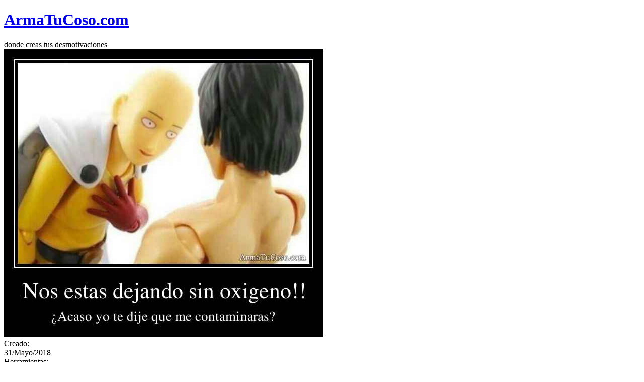

--- FILE ---
content_type: text/html; charset=UTF-8
request_url: https://armatucoso.com/desmotivaciones/nos-estas-dejando-sin-oxigeno-2938704/
body_size: 4319
content:
<!DOCTYPE html>
<html prefix="og: http://ogp.me/ns#" xmlns="http://www.w3.org/1999/xhtml" xml:lang="es" lang="es">
<head>
<title>Nos estas dejando sin oxigeno!!</title>
<meta http-equiv="content-type" content="text/html; charset=UTF-8" />
<meta name="description" content="¿Acaso yo te dije que me contaminaras? " />
<meta name="keywords" content="Nos estas dejando sin oxigeno!!, desmotivaciones, carteles, imágenes, cosos" />
<meta name="robots" content="index, follow" />
<link rel="shortcut icon" type="image/x-icon" href="/favicon.ico" />
<link rel="canonical" href="https://armatucoso.com/desmotivaciones/nos-estas-dejando-sin-oxigeno-2938704/" />
<link href="https://atces.reyesoft.org/lib/libs/reset.css" rel="stylesheet" type="text/css" />
<link href="https://atces.reyesoft.org/lib/mensaje/mensaje.css" rel="stylesheet" type="text/css" />
<link href="https://atces.reyesoft.org/css/modalbox3.css" rel="stylesheet" type="text/css" />
<link href="https://atces.reyesoft.org/css/global25.css" rel="stylesheet" type="text/css" />
<meta property="og:title" content="Nos estas dejando sin oxigeno!!"/>
<meta property="og:description" content="¿Acaso yo te dije que me contaminaras? "/>
<meta property="og:site_name" content="Armá tu Coso"/>
<meta property="og:image" content="http://armatucoso.com/carteles/desmotivaciones/armatucoso-nos-estas-dejando-sin-oxigeno-2938704.jpg"/>
<meta property="og:url" content="http://armatucoso.com/desmotivaciones/nos-estas-dejando-sin-oxigeno-2938704/"/>
<meta property="og:type" content="article"/>
<meta property="fb:app_id" content="177068532409764"/>
<link rel="alternate" hreflang="en" href="https://yourowndemotivational.com/posters/nos-estas-dejando-sin-oxigeno-2938704/" />
</head><body><div id="body">
	<div id="header">
		<div id="logo">
			<div class="effect"></div>
			<h1><a href="/" rel="home" title="Desmotivaciones"><strong>Arma<wbr>Tu<wbr/>Coso<wbr/>.com</strong></a></h1>
			<div class="slogan">donde creas tus desmotivaciones</div>
		</div>
	</div>
	<div id="related">
			</div>
	<div id="content">
	
<div id="izquierda">
	<div id="mensaje_ff808be150152ccdb1804f5fc3f3d9de" class="mensaje"></div>
			<img src="http://atces.reyesoft.org/carteles/desmotivaciones/armatucoso-nos-estas-dejando-sin-oxigeno-2938704.jpg"
					alt="Nos estas dejando sin oxigeno!!"
					width="634" 
					/><div class="mas">
			<div class="bloque creado">
				<div class="title">Creado:</div>
				<div class="detalle">
					<span>31/Mayo/2018</span>
				</div>
			</div>
			<div class="bloque herramientas">
				<div class="title">Herramientas:</div>
				<div class="detalle">
					<a class="button descargar" rel="nofollow" href="/carteles/desmotivaciones/armatucoso-nos-estas-dejando-sin-oxigeno-2938704.descargar.jpg"><span></span>Descargar</a>
					<a class="button publicar" rel="nofollow" href="/ajax/publicarcoso/?id=2938704"><span></span>A mi muro</a>
					<a class="nobutton icon modificar" rel="nofollow" href="/?modificar=2938704#content"><span></span>Modificar</a>
					
					<a class="nobutton icon notificar" rel="nofollow" href="/notificar/?id=2938704"><span></span>Notificar</a>
					
				</div>
			</div>
				<div class="bloque comparte">
				<div class="title">Comparte:</div>
				<div class="detalle">
					<div id="fb-root"></div><script>(function(d,s,id){var js,fjs=d.getElementsByTagName(s)[0];if(d.getElementById(id))return;js=d.createElement(s);js.id=id;js.src="//connect.facebook.net/es_LA/all.js#xfbml=1&appId=177068532409764";fjs.parentNode.insertBefore(js,fjs);}(document,'script','facebook-jssdk'));</script><div class="fb-like" data-href="http://armatucoso.com/desmotivaciones/nos-estas-dejando-sin-oxigeno-2938704/" data-layout="button_count" data-send="true" data-width="10" data-show-faces="false" data-font="arial"></div>
					<a class="compartirbutton compartirfb compartirtw" target="_blank" rel="nofollow" 
						href="https://twitter.com/intent/tweet?related=reyesoft&amp;source=tweetbutton&amp;text=Nos+estas+dejando+sin+oxigeno%21%21+%C2%BFAcaso+yo+te+dije+que+me+contaminaras%3F+&amp;url=http%3A%2F%2Farmatucoso.com%2Fdesmotivaciones%2F2938704%2F&amp;via=armatucoso"><span>Me gusta</span></a>
					<a class="compartirbutton compartirfb compartirgplus" target="_blank" rel="nofollow" 
						href="https://plusone.google.com/_/+1/confirm?url=http%3A%2F%2Farmatucoso.com%2Fdesmotivaciones%2Fnos-estas-dejando-sin-oxigeno-2938704%2F"><span>google plus</span></a>
					<a class="compartirbutton compartirfb compartirpinit" target="_blank" rel="nofollow" href="https://pinterest.com/pin/create/button/?url=http%3A%2F%2Farmatucoso.com%2Fdesmotivaciones%2Fnos-estas-dejando-sin-oxigeno-2938704%2F&amp;media=http%3A%2F%2Farmatucoso.com%2Fcarteles%2Fdesmotivaciones%2Farmatucoso-nos-estas-dejando-sin-oxigeno-2938704.jpg&amp;description=Nos+estas+dejando+sin+oxigeno%21%21+%C2%BFAcaso+yo+te+dije+que+me+contaminaras%3F+"><span>pint it</span></a>
				</div>
			</div>
			<div class="clear"></div>
		</div><h2 style="text-align:center; padding:40px 0;"><a href="/#content">Crea tu propio <strong>coso</strong></a> | <a href="/#cosos">Ver m&aacute;s cosos</a></h2>
		<div id="randcosos">
		<h2>Algunos cosos al azar</h2>
			<div class="randcosos"><a class="coso1" href="/desmotivaciones/le-dire-a-la-tristeza-que-la-amo-2024763/"><img 
				src="http://atces.reyesoft.org/carteles/desmotivaciones/armatucoso-le-dire-a-la-tristeza-que-la-amo-2024763.medio.jpg" alt="Le diré a la tristeza que la amo," width="300"
					/></a> <a class="coso0" href="/desmotivaciones/tal-vez-un-dia-te-voy-a-encontrar-2581820/"><img 
				src="http://atces.reyesoft.org/carteles/desmotivaciones/armatucoso-tal-vez-un-dia-te-voy-a-encontrar-2581820.medio.jpg" alt="Tal vez un día te voy a encontrar" width="300"
					/></a> <a class="coso1" href="/desmotivaciones/t-o-d-o-970/"><img 
				src="http://atces.reyesoft.org/carteles/desmotivaciones/armatucoso-t-o-d-o-970.medio.jpg" alt="T O D O" width="300"
					/></a> <a class="coso0" href="/desmotivaciones/-defender--149766/"><img 
				src="http://atces.reyesoft.org/carteles/desmotivaciones/armatucoso--defender--149766.medio.jpg" alt="*Defender*" width="300"
					/></a> <a class="coso1" href="/desmotivaciones/algun-dia-tus-labios-seran-mios--1177246/"><img 
				src="http://atces.reyesoft.org/carteles/desmotivaciones/armatucoso-algun-dia-tus-labios-seran-mios--1177246.medio.jpg" alt="Algun dia tus labios seran mios...." width="300"
					/></a> <a class="coso0" href="/desmotivaciones/una-cancion-de-amor-1585052/"><img 
				src="http://atces.reyesoft.org/carteles/desmotivaciones/armatucoso-una-cancion-de-amor-1585052.medio.jpg" alt="Una cancion de amor" width="300"
					/></a> <a class="coso1" href="/desmotivaciones/-por-esa-gran-adiccion-al-facebook--1010095/"><img 
				src="http://atces.reyesoft.org/carteles/desmotivaciones/armatucoso--por-esa-gran-adiccion-al-facebook--1010095.medio.jpg" alt=""" Por esa gran Adiccion al facebook """ width="300"
					/></a> <a class="coso0" href="/desmotivaciones/tu-y-yo-asi-toda-la-tarde-2108761/"><img 
				src="http://atces.reyesoft.org/carteles/desmotivaciones/armatucoso-tu-y-yo-asi-toda-la-tarde-2108761.medio.jpg" alt="Tu y yo asi toda la tarde" width="300"
					/></a> 
			</div>
			<div class="clear"></div>
			<div class="jspaginador">
				<a id="randcososlink" rel="nofollow" class="vermas" href="/desmotivaciones/88e575aa048a2107d1a671e1f6761d1a-2938704/">Ver mas</a>
			</div>
		</div>
		
			<iframe src="/sincro/refresh-likes/2938704/" height="1" width="1" style="border:none; overflow:hidden;"></iframe>
			</div>
<div id="derecha">
	<a class="fconnectbig" href="https://www.facebook.com/v2.5/dialog/oauth?client_id=177068532409764&state=3ea5b6031a9b24cdd56b810835880e24&response_type=code&sdk=php-sdk-5.1.2&redirect_uri=http%3A%2F%2Farmatucoso.com%2Fdesmotivaciones%2Fnos-estas-dejando-sin-oxigeno-2938704%2F&scope=" title="Iniciar sesion con Facebook"><span>Conectar con Facebook</span></a>
	<div class="bloque">
		<h2>Nos estas dejando sin oxigeno!!</h2><p>¿Acaso yo te dije que me contaminaras?</p>
		<div class="facebooklike">
			<div class="fb-like" data-href="http://armatucoso.com/desmotivaciones/nos-estas-dejando-sin-oxigeno-2938704/" data-layout="standard" data-send="true" data-width="280" data-show-faces="true" data-font="arial"></div>
		</div>
		<p>
			<a class="compartirfb" target="_blank" rel="nofollow" href="https://www.facebook.com/sharer.php?u=http%3A%2F%2Farmatucoso.com%2Fdesmotivaciones%2Fnos-estas-dejando-sin-oxigeno-2938704%2F"><span>Compartir en Facebook</span></a>
		</p>
		
	</div>	<div class="adsense_derecha">
		<ins class="adsbygoogle "
					style="display:inline-block;width:300px;height:250px;"
					data-ad-client="ca-pub-4857545095544953"
					data-ad-slot="9332833620"></ins>
				<script>(adsbygoogle = window.adsbygoogle || []).push({});</script>
			   	</div>


	<div id="links">
<div class="bloque">
			<h3>Otros sitios</h3>
		<ul class="sitiosamigos">
			<li><a href="http://www.videosyamor.com/" title="Videos de amor"><strong>Videos de Amor</strong></a></li>
			<li><a href="http://www.meregusta.co/" title="Me Re Gusta"><strong>MeReGusta: frases para Facebook</strong></a></li>
		</ul>
		</div>
<div class="bloque">
	<h3>Con&oacute;cenos</h3>
	<ul class="sitiosamigos">
		<li><a href="/info/contacto/" title="H&aacute;ganos llegar sus comentarios y sugerencias.">Contacto</a></li>
	</ul>
</div>

</div>	<div id="dockNO">
		<div class="adsense_derecha"><ins class="adsbygoogle "
					style="display:inline-block;width:300px;height:250px;"
					data-ad-client="ca-pub-4857545095544953"
					data-ad-slot="9332833620"></ins>
				<script>(adsbygoogle = window.adsbygoogle || []).push({});</script>
			   </div><div class="adsense_derecha"><ins class="adsbygoogle "
					style="display:inline-block;width:300px;height:250px;"
					data-ad-client="ca-pub-4857545095544953"
					data-ad-slot="9332833620"></ins>
				<script>(adsbygoogle = window.adsbygoogle || []).push({});</script>
			   </div>		<div class="bloque">
			<h3><a href="/#content">Crea tu propio <strong>coso</strong></a></h3>
			<ul>
				<li><a href="/#content">&iquest;Te animas a crear tu propio coso?</a></li>
			</ul>
		</div>
	</div>
	
</div>
<div class="clear"></div>
</div>
<div id="suscribite">
	<div class="socialbutton socialtwitter">
		<!--<a href="http://twitter.com/armatucoso" class="twitter-follow-button"  data-button="grey" data-text-color="#efefef" data-link-color="#ffcc55" data-lang="es" data-width="270px">Follow @armatucoso</a>-->
		<a target="_blank" href="https://twitter.com/armatucoso" class="button3d grey"><span></span>Síguenos en Twitter</a>
	</div>
	<div class="socialbutton socialplusone">
		<!--<g:plusone size="medium" href="http://armatucoso.com/"></g:plusone>-->
		<!--<div class="g-plusone" data-size="medium" data-href="http://armatucoso.com/"></div>-->
		<a target="_blank" href="https://plus.google.com/114527614668422378832" class="button3d grey"><span></span>Síguenos en Google+</a>
	</div>
	<div class="socialbutto socialfacebook">
		<div class="fb-like" data-href="http://www.facebook.com/armatucoso" data-layout="button_count" data-send="false" data-width="100" data-show-faces="false" data-font="arial"></div>	</div>
</div>
	
<div id="footer">

	<span class="iconofooter"></span>
	<p>
		<strong>ArmaTuCoso</strong> es desarrollado por <a href="http://www.reyesoft.com/" title="Reyesoft, soluciones inform&aacute;ticas">Reyesoft</a>		| <a href="/info/privacidad/">Pol&iacute;tica de privacidad</a>
	
		</p>
		<p>
			<a href="/info/links/">Webs amigas</a>
        </p></div>
</div>
<script type="text/javascript">
  var _gaq = _gaq || [];
  _gaq.push(['_setAccount', 'UA-29898815-1']);
  _gaq.push(['_trackPageview']);
  (function() {
    var ga = document.createElement('script'); ga.type = 'text/javascript'; ga.async = true;
    ga.src = ('https:' == document.location.protocol ? 'https://ssl' : 'http://www') + '.google-analytics.com/ga.js';
    var s = document.getElementsByTagName('script')[0]; s.parentNode.insertBefore(ga, s);
  })();

</script>
<script type="text/javascript"><!-- 
var ajl={"_libs":[],"add":function(){if(typeof arguments[0]=="object")
arguments=arguments[0];var filename=arguments[0];var libname="";if(typeof arguments[1]!="undefined")
libname=arguments[1];var depends="";if(typeof arguments[2]!="undefined")
depends=arguments[2];if(libname!=""){if(typeof ajl._libs[libname]=="undefined"){ajl._libs[libname]=[];}
ajl._libs[libname]['loaded']=false;}
if(filename=="")
return;if(typeof ajl._libs[depends]=="undefined")
ajl._libs[depends]=[];if(depends==""||ajl._libs[depends]['loaded']){ajl._load(filename,libname);}else{if(typeof ajl._libs[depends]['libs']=="undefined")
ajl._libs[depends]['libs']=[];ajl._libs[depends]['libs'].push([filename,libname]);ajl._preload(filename);}
return ajl.dep(depends);},"dep":function(depends){return{"add":function(){arguments[2]=depends;return ajl.add(arguments);},"fn":function(){arguments[2]=depends;return ajl.add(arguments);}};},"_load":function(filename,libname){if(typeof filename=='function')
{filename();ajl._loaded(libname);}else{var script=document.createElement("script");script.src=filename;var head=document.getElementsByTagName("head")[0],done=false;script.onload=script.onreadystatechange=function(){if(!done&&(!this.readyState||this.readyState=="loaded"||this.readyState=="complete")){done=true;script.onload=script.onreadystatechange=null;ajl._loaded(libname);head.removeChild(script);}};head.appendChild(script);}},"_preload":function(filename){if(typeof ajlpreload=="undefined")
return;ajlpreload.loadxhr(filename);},"_loaded":function(libname){if(libname=="")
return;ajl._libs[libname]['loaded']=true;var libs=ajl._libs[libname]['libs'];for(var i in libs){ajl._load(libs[i][0],libs[i][1]);}}};
			var modalboxGlobalDefaults = {
				localizedStrings : {
					messageCloseWindow : '',
					messageAjaxLoader : 'Cargando...',
					errorMessageIfNoDataAvailable : '<strong>No hay contenido disponible!</strong>',
					errorMessageXMLHttpRequest : 'Error: XML-Http-Request Status "500"',
					errorMessageTextStatusError : 'Error: AJAX Request failed'
				}
			};
			var staticdomain = 'http://atces.reyesoft.org';
		

ajl.add("../../lib/header/jquery.min.js", "jquery"); 
ajl.dep("jquery").add("../../js/infinitescroll.js", "infinitescroll"); 
ajl.dep("jquery").add("../../js/fileuploader.js", "ajaxupload"); 
ajl.dep("jquery").add("../../js/modalbox.min.js", "modalbox"); 
ajl.dep("jquery").add("../../js/500px.js", "500px"); 
ajl.dep("ajaxupload").add("../../js/global34.js", "global"); 
ajl.add("http://pagead2.googlesyndication.com/pagead/js/adsbygoogle.js", "adsense"); 

 --></script>
<script defer src="https://static.cloudflareinsights.com/beacon.min.js/vcd15cbe7772f49c399c6a5babf22c1241717689176015" integrity="sha512-ZpsOmlRQV6y907TI0dKBHq9Md29nnaEIPlkf84rnaERnq6zvWvPUqr2ft8M1aS28oN72PdrCzSjY4U6VaAw1EQ==" data-cf-beacon='{"version":"2024.11.0","token":"79dcba27ef204e60af555867d5dd1604","r":1,"server_timing":{"name":{"cfCacheStatus":true,"cfEdge":true,"cfExtPri":true,"cfL4":true,"cfOrigin":true,"cfSpeedBrain":true},"location_startswith":null}}' crossorigin="anonymous"></script>
</body></html>

--- FILE ---
content_type: application/javascript
request_url: https://armatucoso.com/js/500px.js
body_size: 3376
content:
/*jslint eqeq: true, newcap: true, nomen: true, plusplus: true, browser: true, indent: 2 */
(function () {
  'use strict';

  var Response, _500pxSDK;

  _500pxSDK = function () {
    var self = this,
      oauth_token,
      container,
      site_url = 'https://api.500px.com/',
      version = 'v1',
      api_url = site_url + version,
      events = {},
      public_methods,
      bind_method,
      i,
      method_name,
      original_method,
      random_method_name,
      handle_api_callback,
      encode_param_name,
      object_to_params,
      fire_event,
      login_callback;

    // Public methods

    // init(options)
    //
    // Initializes the 500px SDK. You must run this command before using the SDK.
    // Options are specified as an object. Valid options are:
    // - `sdk_key` (required) The sdk key for your application. You can obtain this key from (http://500px.com/settings/applications)
    // - `oauth_token` (optional) An oauth token for the current user. If you use `ensureAuthorization`, `login`, `authorization` or `getAuthorizationStatus` this value may be overwritten.
    //
    //    _500px.init({
    //      sdk_key: 'XXXXXXXXXXXXXXXXXXXXXX',
    //    });
    this.init = function (options) {
      if (this.sdk_key) {
        throw 'init: Already initialized';
      }
      if (!options || !options.sdk_key) {
        throw 'init: You must specify an sdk key';
      }
      if (!document.body) {
        throw 'init: Could not find the body element, make sure the document is loaded before calling init';
      }

      this.sdk_key = options.sdk_key;

      if (options && options.oauth_token) {
        oauth_token = options.oauth_token;
      }

      var container_element = document.createElement('div'), remove_container;
      container_element.id = '_500px_container';
      container_element.style.display = 'none';
      container_element.style.width = 0;
      container_element.style.height = 0;
      container_element.style.border = 0;
      container_element.style.margin = 0;
      container_element.style.padding = 0;
      document.body.appendChild(container_element);

      container = document.getElementById('_500px_container');

      remove_container = function () {
        var e = document.getElementById('_500px_container');
        document.body.removeChild(e);
        return null;
      };
    };

    // api(url, http_method, parameters, callback)
    //
    // Executes an API call. All parameters are optional except `url`. `parameters` must be an object and `callback` a function.
    // The callback will be passed a Response object. The response object has these methods:
    //
    //    `success` (boolean) True if no errors occurred, false if errors occured.
    //    `error` (boolean) True if an error occured.
    //    `error_message` (string) The text of the error message.
    //    `status` (integer) The HTTP status code of the response.
    //    `data` (object) The data returned by the API.
    //
    //    _500px.api('/users', function (response) {
    //      console.log('My User Data Is', response.data);
    //    });
    //
    //    _500px.api('/users/937847/friend', 'post', function (response) {
    //      console.log('Now following user ', 937847);
    //    });
    //
    //    _500px.api('/photos/899999', 'put', { name: 'My New Photo Name' }, function (response) {
    //      if (response.success) {
    //        console.log('Your photo was updated');
    //      } else {
    //        console.log('An Error occurred: ', response.error_message);
    //      }
    //    });
    this.api = function () {
      if (!this.sdk_key) {
        throw "api: SDK not initialized. Use _500px.init() first.";
      }
      var args, url, method, data, callback, tag, callback_function_name, tag_src;
      args = Array.prototype.slice.call(arguments); // This converts arguments into an Array
      url = args.shift();
      if (!url || url.replace(/^\s*/, '').replace(/\s*$/, '') == '') {
        throw 'api: You must specify an end point';
      }

      method = 'get';
      if (args[0] && typeof args[0] == 'string') {
        method = args.shift();
      }

      data = {};
      if (args[0] && typeof args[0] == 'object') {
        data = args.shift();
      }

      callback = function () {};
      if (args[0] && typeof args[0] == 'function') {
        callback = args.shift();
      }

      data._method = method;
      if (oauth_token) {
        data.oauth_token = oauth_token;
      }
      data.sdk_key = this.sdk_key;

      // Construct JSONP request
      tag = document.createElement('script');

      callback_function_name = random_method_name();

      window[callback_function_name] = function (data) {
        document.body.removeChild(tag);
        handle_api_callback(callback)(data);
      };

      tag_src = api_url + url + '.jsonp';
      data.callback = callback_function_name;
      tag_src += '?';
      tag_src += object_to_params(data);
      tag.src = tag_src;
      document.body.appendChild(tag);
    };

    // login([callback])
    //
    // Logs a user in and authorizes your application. You may specify an optional callback function.
    // The callback function will be passed a string. It will be `denied` if the user did not authorize the application and `authorized` if the user accepted.
    // If the user does authorize the application an `authorization_obtained` event will be triggered.
    //
    // Once authorized an oauth token is obtain for the user. When making api requests you will not be logged in as that user.
    //
    //    _500px.login();
    //
    //    _500px.login(function (resposne) {
    //      if (response == 'denied') {
    //        console.log('User did not authorize the app');
    //      } elsif (response == 'authorized') {
    //        console.log('User did authorize the app');
    //      }
    //    });
    this.login = function (callback) {
      if (!this.sdk_key) {
        throw "login: SDK not initialized. Use _500px.init() first.";
      }

      var callback_function_name, left_offset, top_offset;

      callback_function_name = random_method_name();
      window[callback_function_name] = function (parameters) {
        login_callback.call(self, callback, parameters);
      };

      left_offset = (screen.width / 2) - (1240 / 2);
      top_offset = (screen.height / 2) - (480 / 2);

      window.open(site_url + 'api/js-sdk/authorize?sdk_key=' + this.sdk_key + '&callback=' + callback_function_name,
                  '500px_js_sdk_login',
                  'width=1240,height=480,left=' + left_offset + ',top=' + top_offset + ',menu=no,location=yes,scrollbars=no,status=no,toolbar=no');
    };

    // authorize(callback)
    //
    // Alias for `login`.
    this.authorize = function (callback) {
      if (!this.sdk_key) {
        throw "authorize: SDK not initialized. Use _500px.init() first.";
      }
      this.login(callback);
    };

    // ensureAuthorization(callback)
    //
    // Executes callback only if authorization for the user can be obtained.
    // If authorization was previously obtained and an oauth token is present
    // the callback will be executed immediately. Otherwise `getAuthorizationStatus`
    // is used to check if the user has authorized the application & authorizes it if they haven't.
    // If the user declines to authorize the app, or closes the authorization popup the callback will not be called.
    this.ensureAuthorization = function (callback) {
      if (!this.sdk_key) {
        throw "ensureAuthorization: SDK not initialized. Use _500px.init() first.";
      }

      var bound_callback = function () {
        if (callback) {
          callback.call(self);
        }
      };

      if (oauth_token) {
        bound_callback();
        return;
      }

      this.getAuthorizationStatus(function (response) {
        if (response == 'authorized') {
          bound_callback();
        } else {
          self.login(function (response) {
            if (response == 'authorized') {
              bound_callback();
            }
          });
        }
      });
    };

    // getAuthorizationStatus([callback])
    //
    // Determines whether or not the user has authorized your application. If the user has authorized the application it will return and save the user's oauth token.
    // The callback function will be passed a string. Possible values are:
    //    `not_logged_in` The user is not logged in to 500px.
    //    `not_authorized` The user is logged in, but has not authorized your app.
    //    `authorized` The user has authorized your app.
    //
    //    _500px.getAuthorizationStatus(function (response) {
    //      if (response != 'authorized') {
    //        _500px.login();
    //      }
    //    });
    this.getAuthorizationStatus = function (callback) {
      if (!this.sdk_key) {
        throw "getAuthorizationStatus: SDK not initialized. Use _500px.init() first.";
      }

      var callback_function_name = random_method_name(),
        iframe_element = document.createElement('iframe');

      window[callback_function_name] = function (parameters) {
        setTimeout(function () {
          container.removeChild(iframe_element);
        }, 0);

        if (parameters.not_logged_in) {
          oauth_token = null;
          if (callback && typeof callback == 'function') {
            callback('not_logged_in');
          }
        } else if (parameters.not_authorized) {
          oauth_token = null;
          if (callback && typeof callback == 'function') {
            callback('not_authorized');
          }
        } else if (parameters.token) {
          oauth_token = parameters.token;
          fire_event('authorization_obtained');
          if (callback && typeof callback == 'function') {
            callback('authorized');
          }
        }
      };

      iframe_element.src = site_url + 'api/js-sdk/check_authorization?sdk_key=' + this.sdk_key + '&callback=' + callback_function_name;
      container.appendChild(iframe_element);
    };

    // on(event_name, callback)
    //
    // Subscribe to an event
    //    `logout` Fired when the user logs out, or if the API returns an OAuth error (like oauth_token is invalid)
    //    `authorization_obtained` Fired when the SDK obtains an oauth token for a user. For example with `login()` is used, or `getAuthorizationStatus()` returns an `authorized` value.
    //    'authorization_denied' Fired when the user denies authorization for your application.
    this.on = function (event_name, callback) {
      if (!events[event_name]) {
        events[event_name] = [];
      }
      if (typeof callback != 'function') {
        throw 'on: Callback is not a function';
      }

      events[event_name].push(callback);
    };

    // off(event_name[, callback])
    //
    // Unsubscribed from an event. Specify the callback to remove just one funcgtion. Specify no callback to remove all callbacks for an event.
    this.off = function (event_name, callback) {
      var i, current_callback;
      if (callback) {
        if (!events[event_name]) {
          return;
        }
        for (i = 0; i < events[event_name].length; i++) {
          current_callback = events[event_name][i];
          if (current_callback == callback) {
            events[event_name][i] = undefined;
          }
        }
      } else {
        events[event_name] = [];
      }
    };

    // logout
    //
    // Logs the user out from 500px
    this.logout = function (callback) {
      if (!this.sdk_key) {
        throw "logout: SDK not initialized. Use _500px.init() first.";
      }
      if (!oauth_token) {
        throw "logout: User is not logged in";
      }

      var callback_function_name = random_method_name(),
        iframe_element = document.createElement('iframe'),
        left_offset,
        top_offset;

      window[callback_function_name] = function (parameters) {
        var status;

        setTimeout(function () {
          container.removeChild(iframe_element);
        }, 0);
        if (parameters.no_token_specified) {
          status = 'no_token_specified';
        } else if (parameters.invalid_token) {
          status = 'invalid_token';
        } else if (parameters.not_logged_in) {
          status = 'not_logged_in';
        } else if (parameters.logged_out) {
          status = 'logged_out';
        }
        if (callback && typeof callback == 'function') {
          callback(status);
        }
        fire_event('logout');
      };

      if (navigator.userAgent.match(/MSIE/)) {
        left_offset = (screen.width / 2) - (1240 / 2);
        top_offset = (screen.height / 2) - (480 / 2);

        window.open(site_url + 'api/js-sdk/authorize?sdk_key=' + this.sdk_key + '&token=' + oauth_token + '&_method=delete&callback=' + callback_function_name,
                    '500px_logout_window',
                    'width=1240,height=480,left=' + left_offset + ',top=' + top_offset + ',menu=no,location=yes,scrollbars=no,status=yes,toolbar=yes');
      } else {
        iframe_element.src = site_url + 'api/js-sdk/authorize?sdk_key=' + this.sdk_key + '&token=' + oauth_token + '&_method=delete&callback=' + callback_function_name;
      }
      container.appendChild(iframe_element);
    };

    // Private methods

    function encode_param_name(name, root) {
      if (root) {
        return encodeURIComponent(root + '[' + name + ']');
      } else {
        return encodeURIComponent(name);
      }
    };

    function object_to_params(object, root) {
      var string_parts = [], property, i;

      for (property in object) {
        if (object.hasOwnProperty(property)) {
          var value = object[property];
          if (value instanceof Array) {
            for (i = 0; i < value.length; i++) {
              var encoded_value = encodeURIComponent(value[i]);
              string_parts.push(encode_param_name(property, root) + '%5B%5D=' + encoded_value);
            }
          } else if (typeof value == 'object') {
            string_parts.push(this.object_to_params(value, encode_param_name(property, root)));
          } else {
            string_parts.push(encode_param_name(property, root) + '=' + encodeURIComponent(value));
          }
        }
      }
      return string_parts.join('&');
    };

    fire_event = function (event_name) {
      if (events[event_name]) {
        var i;
        for (i = 0; i < events[event_name].length; i++) {
          events[event_name][i].call(self);
        }
      }
    };

    login_callback = function (callback, parameters) {
      if (parameters.denied && callback && typeof callback == 'function') {
        fire_event('authorization_cancelled');
        callback.call(self, 'denied');
      } else if (parameters.token) {
        oauth_token = parameters.token;
        fire_event('authorization_obtained');
        if (callback && typeof callback == 'function') {
          callback.call(self, 'authorized');
        }
      }
    };

    handle_api_callback = function (callback) {
      return function (data) {
        var response = new Response(data);
        callback.call(self, response);
        if (data.status && data.status == 401) {
          oauth_token = null;
          fire_event('logout');
        }
      };
    };

    random_method_name = function () {
      return '_500pxCallback' + String(Math.round(Math.random() * 100000000));
    };

    // Bind all public methods

    public_methods = [
      'init',
      'api',
      'login',
      'authorize',
      'ensureAuthorization',
      'getAuthorizationStatus',
      'on',
      'off',
      'logout'];

    bind_method = function (method) {
      return function () {
        method.apply(self, arguments);
      };
    };

    for (i = 0; i < public_methods.length; i++) {
      method_name = public_methods[i];
      original_method = this[method_name];
      this[method_name] = bind_method(original_method);
    }
  };

  window._500px = new _500pxSDK();

  Response = function (data) {
    this.success = true;

    if (data.status && data.status != 200 && data.error) {
      this.success = false;
      this.error_message = data.error;
      this.status = data.status;
    }
    if (!this.status) {
      this.status = 200;
    }

    this.error = !this.success;
    this.data = data;
  };
}());


--- FILE ---
content_type: application/javascript
request_url: https://armatucoso.com/js/global34.js
body_size: 4841
content:
$('div.mas a.eliminar').click(function(){
    if (!confirm('¿Seguro que desea eliminar el coso?'))
        return false;

    $coso = $(this).parents('.mas').parent();
    $.get($(this).attr('href'), function(data) {
            if (data=='1')
                $coso.hide();
        })
        .error(function() {alert("Error al intentar pedir que se borre.");})
        ;
    return false;
});

$('div.mas a.notificar').on('click', function()
{
    jQuery.fn.modalBox({ 
        directCall : {
            source : $(this).attr('href')
        }
    });
    return false;
});


$('div.mas a.admincmd').click(function(){
    $coso = $(this).parents('.mas').parent();
    $.get($(this).attr('href'), function(data) {
            if (data=='1')
                $coso.fadeTo('fast', 0.5);
            else
                alert(data);
        })
        .error(function() {alert("Error ajax en admin.");})
        ;
    return false;
});

$('.editartags').on('click', function(){
    var text = $(this).attr('href');
    var id = $(this).attr('title');
    text = text.substr(1);
    var answer = prompt ('Tags de '+id+' (separados por coma)', text);
    if (!answer)
        return false;

    $.post('/ajax/editartags/', {id: id, text: answer}, function(data) {
            if (data == 'success')
            {
                //alert('tags guardados!');
            } else {
                alert("wops! "+data);
            }
        })
        .error(function() {alert("rewops!");})
        ;
    return false;
});


/******************************************************
 *					CREAR COSO
 ******************************************************/
var $crearcoso = $('#crearcoso');
if($crearcoso.size() > 0)
{
    var minimal = false;	// está usando la pantalla de bienvenida


    // imagen classs
    cImagen = function(){

        this.getImageKey = function()
        {
            return $('#imagekey').val();
        }
        this.setImageKey = function(valor)
        {
            $('#imagekey').val(valor);
        }

        this.getEffect = function()
        {
            return $('#effect').val();
        }
        this.setEffect = function(valor)
        {
            $('#effect').val(valor);
        }

        this.getType = function()
        {
            return $('#imagetype').val();
        }
        this.setType = function(valor)
        {
            $('#imagetype').val(valor);
        }

        this.getFilename = function()
        {
            var effect = this.getEffect();
            if (effect != '' && effect != 'normal')
                effect = effect+'/';
            else
                effect = '';

            return '/ajax/getimagen/'+this.getType()+'/'+this.getImageKey()+'/'+effect;
        }

        this.startLoading = function()
        {
            // achico los botones (minimal)
            if (minimal == false)
            {
                minimal = true;
                $("#loaders ul").addClass('minimal').removeClass('nominimal');
                $("#loaders ul li .button").each(function (index) {
                    $(this).html($(this).attr('title'));
                    $(this).css('overflow', 'visible');	// sino desalinea el fileuploader
                });
            }
            $('#imagen').css('background','none');
        }

        this.load = function()
        {
            $('#loaders').slideDown();
            $('#loading').slideUp();
            $('#imagebars').css('display','block');
            this.startLoading();
            adjustBars();
        }
    }
    var imagen = new cImagen();



    if ($('#titulo').val() == '')
        $('#titulo')
            .val(txtagregar)
            .css('color', '#333')
            .focus(function(){
                    if($(this).val() == txtagregar)
                    {
                        $(this)
                                .val('')
                                .css('color', '#fff')
                                ;
                    }
                    });

    function loading()
    {
        if (minimal)
        {
            imagen.startLoading();
        } else {
            $('#loaders').slideUp();
            $('#loading').slideDown();
            $('#imagebars').css('display','none');
        }
    }
    function welcome()
    {
        minimal = false;
        $("#loaders ul").removeClass('minimal').addClass('nominimal');
        $("#loaders ul .button").each(function (index) {
            $(this).html($(this).data('originaltext'));
        });
        $('#imagen').css('background','url("'+staticdomain+'/css/img/crearcosoimagen.jpg") repeat-y center center');
        $('#loaders').slideDown();
        $('#loading').slideUp();
    }

    function adjustBars()
    {
        $('#effectsbar')
            .hide();
        // preload imagen para tomar alto
        var img = new Image();
        $(img)
            .load(function(){
                $('#imagen').css('background','url("'+imagen.getFilename()+'") no-repeat center center');
                _adjustBars(img.height);
            }) 
            .error(function(a){
                alert('Error al cargar imagen "'+imagen.getFilename()+'". El archivo es muy pequeño o grande; o no es una imagen válida.');
                welcome();
            })
            .attr('src', imagen.getFilename())
            ;
        function _adjustBars(img_height)
        {
            $('#imagen').css('height', img_height+'px');

            var margintop = (img_height-88);	//$('#cambiarimagen').height()
            if (margintop < 0)
                margintop = 0;
            $('#effectsbar')
                .show()
                .css('margin-top', margintop+'px');
        }
    }

    function getUkey()
    {
        var d=new Date();
        return d.valueOf()+'-'+Math.floor(Math.random()*1000001);
    }
    var ukey = getUkey();

    // para mostrar progreso
    var $loadingspan = $('#loading span');
    var loadingtxtorig = $loadingspan.html();

    var uploader = new qq.FileUploader({
        element: document.getElementById('fileupload'),
        action: '/ajax/subir2/',
        debug: false,
        allowedExtensions: ['jpg', 'jpeg', 'png', 'gif'],
        sizeLimit: 2000000, // max size bytes
        minSizeLimit: 1000, // min size bytes
        params: { ukey: ukey },
        template: (qqtemplate===undefined?'<div class="qq-uploader">' + 
            '<div class="qq-upload-drop-area"><span>Suelte los archivos aquí...</span></div>' +
            '<div class="qq-upload-button">Subir un archivo</div>' +
            '<ul class="qq-upload-list"></ul>' + 
         '</div>':qqtemplate),
        onSubmit: function(id, fileName){
            loading();
        },
        onComplete: function(id, fileName, responseJSON){
            imagen.setEffect('normal');
            imagen.setType('tmp');
            //imagen.setImageKey(fileName+ukey);
            imagen.setImageKey(responseJSON['imagekey']);
            imagen.load();
        },
        onProgress: function(id, fileName, loaded, total){
                $loadingspan.html(loadingtxtorig + ' '+  parseInt(loaded*100/total) +'%' );
            },
        onCancel: function(id, fileName){ alert ('cancel '+id+' '+fileName); },
        //messages: {
            // error messages, see qq.FileUploaderBasic for content
        //},
        showMessage: function(message){ alert(message); }
    });

    $('#pegarurl').click(function(){
        var answer = prompt (urlimage,"http://");
        if (!answer)
            return false;
        pegaurl(answer);
        return false;
    });

    function pegaurl(answer) {
        console.log('pegaurl:'+answer);
        loading();
        ukey = getUkey();
        $.post('/ajax/subir/pegarurl/', {url: answer, imagekey : ukey}, function(data) {
                if (data == 'success')
                {
                    imagen.setEffect('normal');
                    imagen.setType('tmp');
                    imagen.setImageKey(ukey);
                    imagen.load();
                } else {
                    console.log(answer);
                    alert("La URL no parece ser de una imagen valida.");
                    welcome();
                }
            })
            .error(function() {alert("Error al intentar cargar la imagen por URL.");welcome();})
            ;
    }


    $('#imagenazar').click(function(){
        loading();
        $.get('/ajax/imagenazar/', function(data) {
                imagen.setEffect('normal');
                imagen.setType('img');
                imagen.setImageKey(data);
                imagen.load();
            });
        return false;
    });


    $('#imagensearch').click(function(){
        jQuery.fn.modalBox({ 
            directCall : {
                data : '<div id="contenidonuevo"></div>'
            }
            ,setWidthOfModalLayer : 740
            ,callFunctionAfterShow : function() {
                $('#contenidonuevo').after($('#imgsearch'));
                $('#imgsearch').show();
                $('#query_txt').select();
                return true;
            }
            ,callFunctionBeforeHide : function() {
                modalboxisclosing();
                return true;
            }
        });
        return false;
    });

    function modalboxisclosing()
    {
        $('#footer').after($('#imgsearch'));
        $('#imgsearch').hide();
    }


    $('#effectsbar a').click(function(){
        var effect = $(this).attr('href');
        effect = effect.substring(1);
        $('#imagen').css('background','url("/css/img/loading.gif") no-repeat center center');
        $('#effect').val(effect);
        $('#imagen').css('background','url("'+imagen.getFilename()+'") no-repeat center center');
        return false;
    });

    $('#atcform').submit(function(){
        if ($('#imagekey').val() == '' && $('imageid') == 0)
        {
            alert(alertfaltaarchivo);
            $('#subir')
                .focus()
                .fadeTo('fast', 0.3)
                .fadeTo('slow', 1)
                ;
            return false;
        }
        if ($('#titulo').val() == txtagregar || $('#titulo').val() == '')
        {
            alert(alerttitulo);
            $('#titulo').focus();
            return false;
        }
        return true;
    });


    // disable the Enter key on HTML form
    $('#atcform').keypress(function(e){
        if ( e.which == 13 ) e.preventDefault();
    });


    // initial things
    $("#loaders ul a").each(function (index) {
        $(this).data('originaltext',$(this).html());
    });
    $('#crearcoso .borde').css('background','url("'+staticdomain+'/css/img/loading-black.gif") no-repeat center center');
    if ($('#imagetype').val() == 'img')
        imagen.load();//adjustBars();
    else
        welcome();


    // ####		INFINITE SCROLL
    $('#izquierda').infinitescroll({
        navSelector  	: "div.paginador",
        nextSelector 	: "a[rel='next']",
        itemSelector 	: "#cososcontent",
        debug		 	: true,
        dataType	 	: 'html',
        loading: {
            /*finished : function() {FB.XFBML.parse(); return false; },*/
            finishedMsg: "<em class=\"infinitescroll\">¡Felicitaciones! Has llegado al final de Internet :P</em>",
            img: "http://www.infinite-scroll.com/loading.gif",
            msgText: "<em class=\"infinitescroll\">Cargando los siguientes cosos...</em>",
            speed: 'fast'
        }
    }, function(newElements){
        window.console && console.log('context: ',this);
        window.console && console.log('returned: ', newElements);
    });





    // imgsearch
    // http://blogaddition.com/2012/09/make-your-own-image-search-engine-using-json-and-jquery/
    //
    // https://developers.google.com/image-search/v1/jsondevguide

    // define by default paramteres for google image search api
    var config = {
        type        : 'images',
        append        : false,
        perPage        : 8,            // A maximum of 8 is allowed by Google
        page        : 0                // The start page
    }

    //this function will be called when the form will be submitted
    $('#searchImages').on('submit', function(){
        quinientosSearch();
        
        return false;
    });

    _500px.init({
      sdk_key: '8b5d498864162432505f9fd26728c586a3fffb14'
    });
    
    //main function to search the images through google api
    function quinientosSearch(parameters)
    {
        //extend function to use the above config parameters with some other params
        parameters = $.extend({},config,parameters);
        parameters.term = parameters.term || $('#query_txt').val();
    
        //parameters.license_type = '2';
        parameters.image_size = [2, 1600];  // https://github.com/500px/api-documentation/blob/master/basics/formats_and_terms.md#image-urls-and-image-sizes

        var resultsDiv = $('#resultsDiv');

        // call a request to api to get the json data
        //$.getJSON(apiURL,{q:parameters.term, imgsz:'large|xlarge',rsz:parameters.perPage,start:parameters.page*parameters.perPage},function(r){
        
        _500px.api('/photos/search', parameters, function (response) {
            var results = response.data.photos;
            console.log(results);
            $('#more_results').remove();

            if(results.length)
            {
                var result_container = $('<div>',{className:'result_container'});
                for(var i=0;i<results.length;i++){
                    // Creating a new result object and firing its toString method:
                    //result_container.append(new result(results[i]) + '');
                    var $tmp = $(new result(results[i]) + '');
                    $tmp.bind('click', function(e){
                            modalboxisclosing();
                            // _500px.api('/photos/'+($(this).attr('id')), {  }, function (response) {
                                //var image_url = response.data.photo.image_url;
                                var image_url = $(this).attr('alt');
                                jQuery.fn.modalBox('close');
                                pegaurl(image_url);
                            // });
                            e.preventDefault();
                        })
                    result_container.append($tmp);
                }

                resultsDiv.html('');

                result_container.append('<div></div>').hide().appendTo(resultsDiv)
                .fadeIn('slow');

                //cursor is returned by google ajax search api
                /*var cursor = r.responseData.cursor;

                //if api returns more results then show the more result button else no
                if( +cursor.estimatedResultCount > (parameters.page+1)*parameters.perPage){
                    $('<div>',{id:'more_results'}).appendTo(resultsDiv).click(function(){
                        quinientosSearch({append:true,page:parameters.page+1});
                        $(this).fadeOut();
                    })
                    .html('Más imágenes...');
                }
                */
                //$('<div>',{className:'clear'}).appendTo(resultsDiv);
            }
            else {
                // No results were found for this search.
                resultsDiv.empty();
                    $('<span>',{className:'notFound',html:'<strong>No encontramos nada :(</strong>'}).hide().appendTo(resultsDiv).fadeIn();
                }
        });
    }

    function result(r){
        //the ajax search api returns imageResult class and generating markup by .toString() method.
        //reformat the results
        var array = new Array;

        array = [
            '<a class="imgresult" href="#" alt="',r.image_url[1],'" title="',r.name,'" style="background:url(\'',r.image_url[0],'\') center no-repeat #fff;">',
            '</a>'
        ];

        // The toString method.
        this.toString = function(){
            return array.join('');
        }
    }

    $('#escribealgo a').on('click', function(){
        $('#query_txt').val($(this).html());
        $('#searchImages').submit();
        return false;
    });


   //$("img.lazy").lazyload();
}





/******************************************************
 *					COSO PAGE
 ******************************************************/
else if($('#randcosos').size() > 0)
{
    // ####		INFINITE SCROLL
    $('#randcosos').infinitescroll({
        navSelector  	: "#randcosos .jspaginador",
        nextSelector 	: "#randcososlink",
        itemSelector 	: "#randcosos div.randcosos",
        debug		 	: true,
        pathParse		: false,
        dataType	 	: 'html',
        loading: {
            /*finished : function() {FB.XFBML.parse(); return false; },*/
            finishedMsg: "<em class=\"infinitescroll\">¡Felicitaciones! Has llegado al final de Internet :P</em>",
            img: "http://www.infinite-scroll.com/loading.gif",
            msgText: "<em class=\"infinitescroll\">Cargando los siguientes cosos...</em>",
            speed: 'fast'
        }
    }, function(newElements){
        window.console && console.log('context: ',this);
        window.console && console.log('returned: ', newElements);
    });
}	






$('.compartirfb').on('click', function(){
    var window_width = 642;
    var window_height = 380;
    var newfeatures= ''; //'scrollbars=no,resizable=no';
    var window_top = (screen.height-window_height)/2;
    var window_left = (screen.width-window_width)/2;
    window.open(this.href,this.target,'width=' + window_width + ',height=' + window_height + ',top=' + window_top + ',left=' + window_left + ',features=' + newfeatures + '');
    //window.open(this.href,this.target, 'width=642, height=380');
    return false;
});


// dock publicidad
if ($("#dock").size() > 0)
{
    var fixed = null;
    var originaltop = $("#dock").position();
    originaltop = originaltop.top;
    $(window).scroll(function () { 
        var p = $(window).scrollTop();
        var newfixed = (p > originaltop);
        if (newfixed != fixed)
        {
            fixed = newfixed;
            if (fixed)
                $("#dock").css({position: 'fixed', top: '5px'}); 
            else
                $("#dock").css({position: 'inherit'}); 
        }
    });
}


/*
 * test B de adsense
 */
/*
if($('#cosoadsense').size() > 0)
{
    var lastpositionindex = 0;
    var offset = $('.cosoadsensedock').offset().top;
    function evaluatescroll()
    {
        //var timestamp = new Date().getTime();
        //$debug.html(timestamp+' docks: '+$('.cosoadsensedock').size()+' ');

        var $docks = $('.cosoadsensedock');
        var i = 1;
        var lastelement;
        $.each($docks, function() {
            var docViewBottom = $(window).scrollTop() + $(window).height();
            var elemTop = parseInt($(this).offset().top);

            if (elemTop > (docViewBottom+1500))	// aprox 500 mide cada coso
                return false;
            i++;
            lastelement = this;
        });
        if (i > 0 && lastpositionindex != i)
        {
            $('#cosoadsense').css('top', parseInt($(lastelement).offset().top-offset-20)+'px');
            lastpositionindex = i;
        }
    }

    // timeout hace que solo se ejecute luego de 500 ms detenido el scroll
    var timeout;
    $(document).scroll(function () {
        window.clearTimeout(timeout);
        timeout =  window.setTimeout(function() { evaluatescroll(); }, 50);
    });
}
*/





